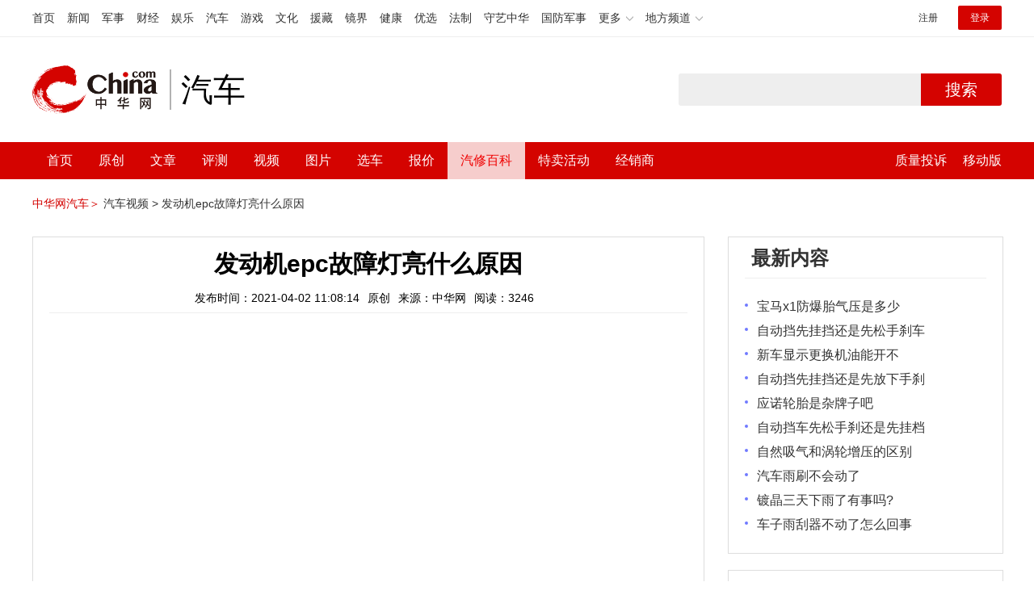

--- FILE ---
content_type: text/html; charset=utf-8
request_url: https://3g.china.com/auto/qx/10530.html
body_size: 5722
content:
<!DOCTYPE html>
<html>
    <!DOCTYPE html>
<html>
<head>
<meta charset="utf-8">
<meta http-equiv=X-UA-Compatible content="IE=edge,chrome=1">
<meta name="viewport" content="width=device-width,initial-scale=1,maximum-scale=1,minimum-scale=1,user-scalable=no">
<title>发动机epc故障灯亮什么原因_中华网汽车</title>
<meta name="keywords" content="">
<meta name="description" content="">
<meta name="applicable-device" content="mobile">
<link rel="canonical" href="https://auto.china.com/qx/10530.html">
<meta name="viewport" content="width=device-width, initial-scale=1, maximum-scale=1, user-scalable=no" />
<meta content="yes" name="apple-mobile-web-app-capable" />
<meta content="black" name="apple-mobile-web-app-status-bar-style" />
<meta name="apple-mobile-web-app-title" content="中华网汽车">
<meta property="og:image" content="http://auto-pic.china.com/202104/02/60668a9d62fe8.jpg">
<meta content="telephone=no" name="format-detection" />
<meta content="email=no" name="format-detection" />
<link rel="stylesheet" href="https://3g.china.com/auto/Public/wap/css/swiper.min.css">
<link rel="stylesheet" href="https://3g.china.com/auto/Public/wap/css/style.css?v=202960418">
<script src="https://res2.wx.qq.com/open/js/jweixin-1.4.0.js?2024"></script>
<link rel="stylesheet" href="https://3g.china.com/auto/Public/wap/css/login.css?2028">
<link rel="stylesheet" href="https://3g.china.com/auto/Public/wap/css/comment.css?20181018">
<link rel="stylesheet" href="https://3g.china.com/auto/Public/wap/layer_mobile/need/layer.css?2028">
<meta name="author" content="ck" />
<!--<meta http-equiv="Content-Security-Policy" content="upgrade-insecure-requests" />   -->
</head>
	<head>
		<meta charset="utf-8">
		<meta http-equiv=X-UA-Compatible content="IE=edge,chrome=1">
		<meta name="viewport" content="width=device-width,initial-scale=1,maximum-scale=1,minimum-scale=1,user-scalable=no">
		
		<meta property="og:image" content="https://auto-pic.china.com/202007/16/5f10452268d1a.jpg">
		<meta content="telephone=no" name="format-detection" />
		<meta content="email=no" name="format-detection" />
		<script src="https://3g.china.com/auto/Public/wap/js/wap_redirect.js?v=20210418"></script>
		<meta name="author" content="ck" />
	</head>
	<meta name="format-detection" content="telephone=yes" />
	<link rel="stylesheet" href="https://3g.china.com/auto/Public/home/css/qx_newlitter.css">
	<link rel="stylesheet" href="https://3g.china.com/auto/Public/wap/css/new-style.css?v=202140715">
    <style>
        .arti-relatedList .new-item-img{float:right;}
        .arti-relatedList .new-item-avg{padding: 5.667vw 0;}
        .new-item-avg div{width:100%;}
    </style>
	<body>
		<!--<header>-->
			<!--<section class="new-top-bar clearfix">-->
				<!--<div class="top-bar-back"><a href="javascript:history.back();"></a></div>-->
				<!--<div class="top-bar-home"><a href="https://3g.china.com/auto/"></a></div>-->
				<!--<div class="top-bar-title"><a href=""></a></div>-->
				<!--<div class="top-bar-menu" id="js-top-bar-menu"></div>-->
			<!--</section>-->
		<!--</header>-->
		<div class="header_bg">
			<div class="header">
				<a href="//3g.china.com/" class="header_logo"></a>
				<span class="header_txt"><a href="https://3g.china.com/auto/">汽车</a></span>
				<a class="header_home_btn" id="js-top-bar-menu" style="margin-left:2vw;float:right;width:5vw;background-image:url(//3g.china.com/static/img/icon_nav_btn_gray.png);"></a>
			</div>
		</div>
		<section class="indx-main-nav">
			<a href="https://3g.china.com/auto/" class="cur">首页</a>
			<a href="https://3g.china.com/auto/all">文章</a>
			<a href="https://3g.china.com/auto/car">选车</a>
			<a href="https://3g.china.com/auto/qx">汽修</a>
			<a href="https://3g.china.com/auto/mip">百科</a>
		</section>
		<section class="auto-artTitle">
			<h1 class="new-auto-title">发动机epc故障灯亮什么原因</h1>
			<div class="new-auto-related">
				<span>2021-04-02 11:08:14</span>
			</div>
		</section>
		<article class="auto-video-info mt30">			
			<div class="video-player auto-video-player">
				<video  controls="" preload="metadata" playsinline="playsinline" webkit-playsinline="webkit-playsinline"
				 id="searchVideo" src="https://vmts.china.com/api/video/onaliyun/query?id=3048889"
				 poster="http://auto-pic.china.com/202104/02/60668a9d62fe8.jpg" width="100%" height="100%">Sorry, your browser does
					not support embedded videos.</video>
			</div>
			<!--广告轮播-->
			<div class="qx-swiper">
				<div class="qx-swiper-container">
					<div class="swiper-wrapper">
						<div class="swiper-slide"><a href="https://3g.china.com/auto/guide/29943.html"><img src="http://auto-pic.china.com/2023/03/30/642503accf9cb.jpg" alt=""></a></div><div class="swiper-slide"><a href="https://3g.china.com/auto/guide/30351.html"><img src="http://auto-pic.china.com/2023/03/30/6425038851e0a.jpg" alt=""></a></div><div class="swiper-slide"><a href="https://3g.china.com/auto/guide/31048.html"><img src="http://auto-pic.china.com/2023/06/05/647d94aebbe33.jpg" alt=""></a></div>					</div>
					<!--<div class="qx-swiper-pagination"></div>-->
				</div>
			</div>

			<div class="auto-video-person">
				<div class="auto-video-person-top">
					<img src="http://auto-pic.china.com/5e05dd0844a8c.png">
					<em>钱显蛟</em>
					<span>汽车维修高级技工</span>
				</div>
				<div class="auto-video-ask"><a href="https://3g.china.com/auto/consultation/index?author_id=4&rq_id=10530&sr=qx" target="_self">我要咨询</a></div>
			</div>

			<h2>视频简介</h2>
			<div class="auto-video-txt auto_height" id="js-auto-video-txt">
				<p class="MsoNormal" style="text-indent:21.0000pt;">
	EPC全称为发动机电子节气门系统，俗称电子油门系统。该系统主要由发动机控制单元，发动机线束，节气门，油门踏板，刹车开关，手动挡变速箱的离合器开关组成。
</p>
<p class="MsoNormal" style="text-indent:21.0000pt;">
	如果<span>epc灯亮车辆抖动</span><span>常见故障灯点亮的原因有：节气门积碳过多，打开的角度出现问题。由于发动机失火缺缸，导致节气门工作不正常。节气门后方有漏气的情况发生，进气压力传感器检测数据不正常。这些情况都会点亮</span><span>EPC灯。</span>
</p>
<p class="MsoNormal" style="text-indent:21.0000pt;">
	如果出现上述问题，可以停车关闭点火开关，在从新启动发动机，故障灯如果熄灭了的话就属于偶发性故障，可以继续行驶，并尽快将车辆开到维修机构进行维修。如果重新启动发动机后，故障指示灯没有熄灭，证明故障依然存在，可以原地或低速行驶一下，如果加油门没有反应的话，建议尽量就不要行驶了。如果油门和发动机加速一切都正常的话，可以继续行驶并尽快将车行驶到维修机构进行检修。<b></b>
</p>			</div>
			<!--<div class="qx-continue-reading" id="js-auto-video-showmore">阅读全文 ↓</div>-->
            
            
               <div class="giftPopop_img">
                    <img  id="giftPopop_img" src="https://3g.china.com/auto/Public/wap/img/qx_shengqian.png">
              </div>
           
            
		</article>
				<section class="artiMod arti-relatedList mt80">
            
			<div class="new-modHd">
				<h4>相关阅读</h4>
			</div>
			<div class="defList" id="devlist">
				<div class="new-item">
					<div class="new-item-img">
						<a href="https://3g.china.com/auto/qx/10532.html" >
                            
                            <img   src="http://auto-pic.china.com/202104/02/60668b2a07a51.jpg" onerror="this.src='https://3g.china.com/auto/Public/wap/img/not-pic.jpg'">
                            
                            
						</a>
					</div>
					<div class="new-item-con">
						<h3 class="new-item-tit"><a href="https://3g.china.com/auto/qx/10532.html">发动机epc故障灯亮</a></h3>
						<div class="new-item-des">
	EPC全称为发动机电子节气门系统，俗称电子油门系统。该...</div>
					</div>
				</div><div class="new-item">
					<div class="new-item-img">
						<a href="https://3g.china.com/auto/qx/10531.html" >
                            
                            <img   src="http://auto-pic.china.com/202104/02/60668ae96598e.jpg" onerror="this.src='https://3g.china.com/auto/Public/wap/img/not-pic.jpg'">
                            
                            
						</a>
					</div>
					<div class="new-item-con">
						<h3 class="new-item-tit"><a href="https://3g.china.com/auto/qx/10531.html">发动机epc故障灯亮车抖动</a></h3>
						<div class="new-item-des">
	EPC全称为发动机电子节气门系统，俗称电子油门系统。该...</div>
					</div>
				</div><div class="new-item">
					<div class="new-item-img">
						<a href="https://3g.china.com/auto/qx/10530.html" >
                            
                            <img   src="http://auto-pic.china.com/202104/02/60668a9d62fe8.jpg" onerror="this.src='https://3g.china.com/auto/Public/wap/img/not-pic.jpg'">
                            
                            
						</a>
					</div>
					<div class="new-item-con">
						<h3 class="new-item-tit"><a href="https://3g.china.com/auto/qx/10530.html">发动机epc故障灯亮什么原因</a></h3>
						<div class="new-item-des">
	EPC全称为发动机电子节气门系统，俗称电子油门系统。该...</div>
					</div>
				</div><div class="new-item">
					<div class="new-item-img">
						<a href="https://3g.china.com/auto/qx/10038.html" >
                            
                            <img   src="http://auto-pic.china.com/202102/19/602f6e9997187.jpg" onerror="this.src='https://3g.china.com/auto/Public/wap/img/not-pic.jpg'">
                            
                            
						</a>
					</div>
					<div class="new-item-con">
						<h3 class="new-item-tit"><a href="https://3g.china.com/auto/qx/10038.html">发动机epc故障灯亮怎么解决</a></h3>
						<div class="new-item-des">EPC全称为发动机电子节气门系统，俗称电子油门系统。该系统主...</div>
					</div>
				</div><div class="new-item">
					<div class="new-item-img">
						<a href="https://3g.china.com/auto/qx/9368.html" >
                            
                            <img   src="http://auto-pic.china.com/202012/22/5fe16abe93563.jpg" onerror="this.src='https://3g.china.com/auto/Public/wap/img/not-pic.jpg'">
                            
                            
						</a>
					</div>
					<div class="new-item-con">
						<h3 class="new-item-tit"><a href="https://3g.china.com/auto/qx/9368.html">epc 灯亮都是什么原因</a></h3>
						<div class="new-item-des">
	EPC灯又叫电子节气门控制系统指示灯，在大众车上有两种...</div>
					</div>
				</div><div class="new-item">
					<div class="new-item-img">
						<a href="https://3g.china.com/auto/qx/8827.html" >
                            
                            <img   src="http://auto-pic.china.com/202011/09/5fa8ed29a92af.jpg" onerror="this.src='https://3g.china.com/auto/Public/wap/img/not-pic.jpg'">
                            
                            
						</a>
					</div>
					<div class="new-item-con">
						<h3 class="new-item-tit"><a href="https://3g.china.com/auto/qx/8827.html">发动机故障灯亮什么原因</a></h3>
						<div class="new-item-des">
	汽车仪表盘上发动机显示灯亮，分为两种情况：


...</div>
					</div>
				</div>			</div>
           
		</section>
		
		<section class="artiMod arti-latestList mt80">
           
			<div class="new-modHd">
				<h4>最新内容</h4>
			</div>			
			<ul>
				<li>
                        <a href="https://3g.china.com/auto/mip/1159371.html">
                            <span class="arti-latestTit">宝马x1防爆胎气压是多少</span>
                            <span class="arti-latestTime">10-30</span>
                        </a>
                    </li><li>
                        <a href="https://3g.china.com/auto/qx/14928.html">
                            <span class="arti-latestTit">自动挡先挂挡还是先松手刹车</span>
                            <span class="arti-latestTime">06-06</span>
                        </a>
                    </li><li>
                        <a href="https://3g.china.com/auto/mip/1159370.html">
                            <span class="arti-latestTit">新车显示更换机油能开不</span>
                            <span class="arti-latestTime">10-30</span>
                        </a>
                    </li><li>
                        <a href="https://3g.china.com/auto/qx/14927.html">
                            <span class="arti-latestTit">自动挡先挂挡还是先放下手刹</span>
                            <span class="arti-latestTime">06-06</span>
                        </a>
                    </li><li>
                        <a href="https://3g.china.com/auto/mip/1159369.html">
                            <span class="arti-latestTit">应诺轮胎是杂牌子吧</span>
                            <span class="arti-latestTime">10-30</span>
                        </a>
                    </li><li>
                        <a href="https://3g.china.com/auto/qx/14926.html">
                            <span class="arti-latestTit">自动挡车先松手刹还是先挂档</span>
                            <span class="arti-latestTime">06-06</span>
                        </a>
                    </li><li>
                        <a href="https://3g.china.com/auto/mip/1159368.html">
                            <span class="arti-latestTit">自然吸气和涡轮增压的区别</span>
                            <span class="arti-latestTime">10-30</span>
                        </a>
                    </li><li>
                        <a href="https://3g.china.com/auto/qx/14925.html">
                            <span class="arti-latestTit">汽车雨刷不会动了</span>
                            <span class="arti-latestTime">06-06</span>
                        </a>
                    </li><li>
                        <a href="https://3g.china.com/auto/mip/1159367.html">
                            <span class="arti-latestTit">镀晶三天下雨了有事吗?</span>
                            <span class="arti-latestTime">10-30</span>
                        </a>
                    </li><li>
                        <a href="https://3g.china.com/auto/qx/14924.html">
                            <span class="arti-latestTit">车子雨刮器不动了怎么回事</span>
                            <span class="arti-latestTime">06-06</span>
                        </a>
                    </li>			</ul>
		</section>
		
		<section class="artiMod arti-hotReadtList mt80">
			<div class="new-modHd">
				<h4>热门阅读</h4>
			</div>			
			<ul>
				<li>
					<a  href="https://3g.china.com/auto/mip/998060.html">
						<img src="http://auto-pic.china.com//mips/20230729/85691900.jpg" onerror="this.src='https://3g.china.com/auto/Public/wap/img/not-pic.jpg'">
						<h5>epc灯亮是什么故障</h5>
					</a>
				</li><li>
					<a  href="https://3g.china.com/auto/mip/976328.html">
						<img src="http://auto-pic.china.com//mips/20230729/40622900.jpg" onerror="this.src='https://3g.china.com/auto/Public/wap/img/not-pic.jpg'">
						<h5>epc灯亮是什么故障?</h5>
					</a>
				</li><li>
					<a  href="https://3g.china.com/auto/mip/804497.html">
						<img src="http://auto-pic.china.com//mips/20230729/74634600.jpg" onerror="this.src='https://3g.china.com/auto/Public/wap/img/not-pic.jpg'">
						<h5>发动机故障灯epc灯亮黄灯是什么原因？</h5>
					</a>
				</li><li>
					<a  href="https://3g.china.com/auto/mip/658266.html">
						<img src="http://auto-pic.china.com//mips/20230729/31566400.jpg" onerror="this.src='https://3g.china.com/auto/Public/wap/img/not-pic.jpg'">
						<h5>epc灯亮都是什么原因？</h5>
					</a>
				</li><li>
					<a  href="https://3g.china.com/auto/mip/614789.html">
						<img src="http://auto-pic.china.com//mips/20230729/14628700.jpg" onerror="this.src='https://3g.china.com/auto/Public/wap/img/not-pic.jpg'">
						<h5>发动机故障epc灯亮怎么办？</h5>
					</a>
				</li><li>
					<a  href="https://3g.china.com/auto/mip/599884.html">
						<img src="http://auto-pic.china.com//mips/20230729/25041300.jpg" onerror="this.src='https://3g.china.com/auto/Public/wap/img/not-pic.jpg'">
						<h5>epc发动机故障灯亮是怎么回事？</h5>
					</a>
				</li><li>
					<a  href="https://3g.china.com/auto/mip/197584.html">
						<img src="http://auto-pic.china.com/mips/20210938/56214500.jpg" onerror="this.src='https://3g.china.com/auto/Public/wap/img/not-pic.jpg'">
						<h5>epc是什么故障灯亮?</h5>
					</a>
				</li><li>
					<a  href="https://3g.china.com/auto/mip/197550.html">
						<img src="http://auto-pic.china.com/mips/20210938/33525800.jpg" onerror="this.src='https://3g.china.com/auto/Public/wap/img/not-pic.jpg'">
						<h5>途观epc灯亮发动机故障?</h5>
					</a>
				</li><li>
					<a  href="https://3g.china.com/auto/mip/194788.html">
						<img src="http://auto-pic.china.com/mips/20210938/95700700.jpg" onerror="this.src='https://3g.china.com/auto/Public/wap/img/not-pic.jpg'">
						<h5>发动机亮故障灯什么原因?</h5>
					</a>
				</li><li>
					<a  href="https://3g.china.com/auto/mip/189999.html">
						<img src="http://auto-pic.china.com/mips/20210938/43949800.jpg" onerror="this.src='https://3g.china.com/auto/Public/wap/img/not-pic.jpg'">
						<h5>epc故障灯亮是什么原因?</h5>
					</a>
				</li><li>
					<a  href="https://3g.china.com/auto/mip/189991.html">
						<img src="http://auto-pic.china.com/mips/20210938/51017300.jpg" onerror="this.src='https://3g.china.com/auto/Public/wap/img/not-pic.jpg'">
						<h5>epc故障灯亮后发动机灯也亮?</h5>
					</a>
				</li><li>
					<a  href="https://3g.china.com/auto/mip/189969.html">
						<img src="http://auto-pic.china.com/mips/20210938/72351000.jpg" onerror="this.src='https://3g.china.com/auto/Public/wap/img/not-pic.jpg'">
						<h5>epc故障和发动机灯亮是怎么回事?</h5>
					</a>
				</li><li>
					<a  href="https://3g.china.com/auto/mip/189968.html">
						<img src="http://auto-pic.china.com/mips/20210938/62449800.jpg" onerror="this.src='https://3g.china.com/auto/Public/wap/img/not-pic.jpg'">
						<h5>epc灯和发动机故障灯亮什么原因?</h5>
					</a>
				</li><li>
					<a  href="https://3g.china.com/auto/mip/136970.html">
						<img src="http://auto-pic.china.com/mips/20210938/80495900.jpg" onerror="this.src='https://3g.china.com/auto/Public/wap/img/not-pic.jpg'">
						<h5>发动机故障灯亮什么原因?</h5>
					</a>
				</li>			</ul>
		</section>
        
  <section class="mPopup_4">
    <div class="mask" id="mask"></div>
    <div class="giftPopop giftPopop_1">
        <div class="giftPopop_1_con">
            <div class="giftPopop_1_info">
            	<div class="giftPopop_1_title1_img"><img id="to_weixin" src="https://3g.china.com/auto/Public/wap/img/qx_weixin.png"/></div>
                <div class="giftPopop_1_title1_img"><img id="to_baidu" src="https://3g.china.com/auto/Public/wap/img/qx_baidu.png"/></div>
               
                <div class="giftBtn"></div>
            </div>
            <img class="cancelImg" src="https://3g.china.com/auto/Public/wap/img/qx_clone.png"/>
        </div>
    </div>
</section>  
        
		<div class="floating-shade" id="js-floating">
        <script src="https://3g.china.com/auto/Public/wap/js/jquery-1.11.0.min.js?2026"></script>
<!-- 文章页右上角菜单弹层Start -->
  <div class="floating-layer" id="js-top-menu">
      <div class="fl-header">
          <a href="//3g.china.com/" class="header_logo"></a>
          <span class="header_txt"><a href="https://3g.china.com/auto/">汽车</a></span>
          <i class="fl-close js-pop-close"></i>
      </div>
      <div class="fl-tm-body">

      	<dl class="clearfix">
      		<dt><a href="https://3g.china.com/auto">首页</a></dt>
      	</dl>
        <dl class="clearfix">
            <dt><a href="https://3g.china.com/auto/all">文章</a></dt>
          <dd>
          <a href="https://3g.china.com/auto/new">新车</a>
          <a href="https://3g.china.com/auto/testing">评测</a>
          <a href="https://3g.china.com/auto/guide">导购</a>
         <!-- <a href="/">视频</a>
          <a href="/">原创</a>
          <a href="/">厂商</a>-->
          <a href="https://3g.china.com/auto/trade">行业</a>
          <a href="https://3g.china.com/auto/sale">行情</a>
          <a href="https://3g.china.com/auto/tech">科技</a>
          <!--<a href="/">游记</a>
          <a href="/">图说</a>-->
          <a href="https://3g.china.com/auto/experience">用车</a>
          <a href="https://3g.china.com/auto/ev">新能源</a>
          </dd>
        </dl>
      	<dl class="two-colum clearfix">
            <dt><a href="https://3g.china.com/auto/car">选车</a></dt>
      		<dd>
          <a href="https://3g.china.com/auto/car">品牌选车</a>
          <a href="https://3g.china.com/auto/select/filter">条件选车</a>
          <a href="https://3g.china.com/auto/top/user">用户关注</a>
          <a href="https://3g.china.com/auto/top">销量排行</a>
          <a href="https://3g.china.com/auto/top/ev">新能源</a>
          </dd>
      	</dl>
        <dl class="clearfix">
      		<dt><a href="https://3g.china.com/auto/video">视频</a></dt> 
            <dd>
                <a style="width:20vw" href="https://3g.china.com/auto/column-0-0-4-1">陈老师探4S店</a>
                <a style="width:16.33333vw" href="https://3g.china.com/auto/qx/">汽车维修间</a>
                <a href="https://3g.china.com/auto/mip/">汽修百科</a>
                <a style="margin-right:2.66667vw" href="https://3g.china.com/auto/wb/">维保数据</a>
                <a style="width:16.33333vw" href="https://3g.china.com/auto/fault/">故障码解析</a>
            </dd>
      	</dl>
          <dl class="clearfix">
      		<dt><a href="https://auto.china.com/movecar/address">会员</a></dt>
              <dd>
                <a href="https://auto.china.com/movecar/address">会员福利</a>
            </dd>
      	</dl>
       <!--   
        <dl class="clearfix">
          <dt><a href="/">图片</a></dt>
        </dl>
        <dl class="clearfix">
          <dt><a href="/">视频</a></dt>
        </dl>
          -->
      </div>
  </div>
<!-- 文章页右上角菜单弹层End -->

        <div class="floating-bg"></div>
		<script src="https://3g.china.com/auto/Public/wap/js/jquery-1.11.0.min.js"></script>
		<script src="https://3g.china.com/auto/Public/wap/js/swiper.min.js"></script>
		<script src="https://3g.china.com/auto/Public/wap/js/main.js?v=20200721"></script>
		<script src="https://3g.china.com/auto/Public/wap/layer_mobile/layer.js"></script>
		<script src="https://3g.china.com/auto/Public/wap/js/aes.js"></script>
		<script src="https://3g.china.com/auto/Public/wap/js/md5.js"></script>
		<script src="https://3g.china.com/auto/Public/wap/js/pad-zeropadding.js"></script>
		<script src="https://3g.china.com/auto/Public/wap/js/crypjs.js?v=20191018"></script>
		<script src="https://3g.china.com/auto/Public/wap/js/mip_main.js?v=20200721"></script>
    <!-- wechatStart -->
<script src="//3g.china.com/js/wechatshare.v1.js"></script>
<script type="text/javascript">
       $('.cancelImg').on('click',function(){
            $('.mPopup_4').hide();
       })
     $('#giftPopop_img').on('click',function(){
         
            $('.mPopup_4').show();
         
       })
     $('#to_weixin').on('click',function(){
          
            var v = Math.floor(Math.random() * 9999999 + 1);
            var plat = 1;
            var type = 3;
         
            $.ajax({
                url: "https://3g.china.com/automip/xcx",
                type: "GET",
                data: {id, v,type,plat},
                success: function (result) {
                    var data = JSON.parse(result);
                    if(data.code ==1){
                        window.location.href =data.url;
                    }else{
                         //console.log(result)
                         alert('请关注微信车主查小程序，获取更多优惠');
                    }
                   
                }
            })

         
       })
     //百度小程序跳转
      document.getElementById('to_baidu').addEventListener('click', function () {
            window.swanInvoke({
                appKey: 'TxPifiN09Dh8E1kAiYYviDp7kGgmnTMO',
                path: 'pages/index/index',
                query: { },
               // failUrl: 'https://www.baidu.com'  //自定义失败跳转地址
            });
      });
    
    var img_url = '';
    if(!img_url){
        var base_url = "https://auto.china.com/";
        img_url =base_url +"Public/home/img/none_img.jpg";
    }
	mintPrompt.share({
	   title: '发动机epc故障灯亮什么原因_中华网汽车',
	   summary: '',
	   pic: img_url
	});
</script>
<!-- wechatEnd -->
<script>
	var _hmt = _hmt || [];
	(function() {
		var hm = document.createElement("script");
		hm.src = "https://hm.baidu.com/hm.js?789205f497636728e9d3f81e85ba77e9";
		var s = document.getElementsByTagName("script")[0];
		s.parentNode.insertBefore(hm, s);
	})();
</script>
	</body>
</html>

--- FILE ---
content_type: text/html; charset=utf-8
request_url: https://auto.china.com/qx/10530.html
body_size: 15202
content:
<!DOCTYPE html>
<html>
<head>
<meta charset="utf-8">
<!--神马-->
<meta name="shenma-site-verification" content="4a1f818bb25776dc7714c5dea7de4970_1596534012">
<meta http-equiv="X-UA-Compatible" content="IE=edge,chrome=1">
<title>发动机epc故障灯亮什么原因_中华网汽车</title>
<meta name="keywords" content="">
<meta name="description" content="如果epc灯亮车辆抖动常见故障灯点亮的原因有：节气门积碳过多，打开的角度出现问题。由于发动机失火缺缸，导致节气门工作不正常。节气门后方有漏气的情况发生，进气压力传感器检测数据不正常。这些情况都会点亮EPC灯。建议尽快将车行驶到维修机构进行检修。">
<meta name="shenma-site-verification" content="edfe58a2296329502e37fad18ffecd0c_1552905331">
<meta name="360-site-verification" content="1136d42ff1861e4942955b81ecd5e7ab" />
<meta name="sogou_site_verification" content="DIZUs89J0u"/>
<!--<base href="https://auto.china.com/" />
<meta http-equiv="Content-Security-Policy" content="upgrade-insecure-requests" />-->
<meta name="applicable-device" content="pc">
<meta name="mobile-agent" content="format=html5;url=https://3g.china.com/auto/qx/10530.html">
<link rel="alternate" media="only screen and(max-width: 640px)"  href="https://3g.china.com/auto/qx/10530.html">
<link href="/Public/home/css/style.css?v=202640424" rel="stylesheet">
<script src="/Public/home/js/pc_redirect.js?v=1"></script><meta name="author" content="ck" />
    <style>
        .article_nav{top:38px}
        .auto-header_top .auto_search-btn{border-top-right-radius: 10px;border-bottom-right-radius: 10px;}
        .auto-header_top input{background-color: #fff;border: 1px solid #cccccc;border-top-left-radius: 10px;border-bottom-left-radius: 10px;}
        .auto-header_top .auto-top-search{margin-left: -224px;}
    </style>
</head>

<body>
<!-- 页头 -->
<link href="//www.china.com/zh_cn/plugin/all/topheader/top_header_style_2021.css" rel="stylesheet">
<div class="top_header_bg">
	<div class="top_header">
		<ul class="top_header_channel">
			<li><a href="//www.china.com/" target="_blank">首页</a></li>
			<li><a href="//news.china.com/" target="_blank">新闻</a></li>
			<li><a href="//military.china.com" target="_blank">军事</a></li>
			<li><a href="//finance.china.com/" target="_blank">财经</a></li>
			<li><a href="//ent.china.com/" target="_blank">娱乐</a></li>
			<li><a href="//auto.china.com/" target="_blank">汽车</a></li>
			<li><a href="//game.china.com/" target="_blank">游戏</a></li>
			<li><a href="//culture.china.com/" target="_blank">文化</a></li>
			<li><a href="//yuanzang.china.com" target="_blank">援藏</a></li>
			<li><a href="//jingjie.china.com/" target="_blank">镜界</a></li>
			<li><a href="//health.china.com/" target="_blank">健康</a></li>
			<li><a href="//youxuan.china.com/" target="_blank">优选</a></li>
			<li><a href="//law.china.com/" target="_blank">法制</a></li>
			<li><a href="//shouyi.china.com/" target="_blank">守艺中华</a></li>
			<li><a href="//guofang.china.com/" target="_blank">国防军事</a></li>
			<li class="top_header_sub">更多<div class="sub"><a href="//fo.china.com/" target="_blank">佛学</a><a href="//jiu.china.com/" target="_blank">酒业</a><a href="//history.china.com" target="_blank">文史</a><a href="//gushici.china.com/" target="_blank">古诗词</a><a href="//art.china.com/renwu/" target="_blank">人物</a><a href="//jiemeng.china.com/" target="_blank">解梦</a><a href="//life.china.com/" target="_blank">生活</a></div></li>
			<li class="top_header_sub">地方频道<div class="sub"><a href="//hubei.china.com/" target="_blank">湖北</a><a href="//sd.china.com/" target="_blank">山东</a><a href="//sx.china.com/" target="_blank">山西</a><a href="//shaanxi.china.com/" target="_blank">陕西</a><a href="//yunnan.china.com/" target="_blank">云南</a></div></li>
		</ul>
		<script>(function(){var hover=function(elem,overCallback,outCallback){var isHover=false;var preOvTime=new Date().getTime();function over(e){var curOvTime=new Date().getTime();isHover=true;if(curOvTime-preOvTime>10){overCallback(e,elem)}preOvTime=curOvTime};function out(e){var curOvTime=new Date().getTime();preOvTime=curOvTime;isHover=false;setTimeout(function(){if(!isHover){outCallback(e,elem)}},10)};elem.addEventListener('mouseover',over,false);elem.addEventListener('mouseout',out,false)};var _elem=document.querySelectorAll('.top_header_sub');for(var i=0,j=_elem.length;i<j;i++){hover(_elem[i],function(e,elem){elem.className='top_header_sub over'},function(e,elem){elem.className='top_header_sub'})}})();</script>
		<ul class="top_header_nav">
			<li><span id="headNavLogin" class="headNavLogin"><a id="headNav_reg" href="//passport.china.com/reg/mobile" target="_blank" class="reg">注册</a><a id="headNav_login" href="//passport.china.com/" target="_blank" class="login">登录</a></span></li>
		</ul>
		<script src="//dvsend.china.com/china_login/js/china_api_login.js"></script>
		<script>china_api_login({id:'headNavLogin',initHTML:'<a id="headNav_reg" href="//passport.china.com/reg/mobile" target="_blank" class="reg">注册</a><a id="headNav_login" href="//passport.china.com/" target="_blank" class="login">登录</a>',logonHTML:'<em class="headNavLogout"><span title="[F7:nickname /]"><a href="//passport.china.com/">[F7:nickname /]</a></span>[F7:out /]</em>'});</script>
	</div>
</div>
<!--<div class="auto-header_top">-->
	<!--<div class="auto-logo"><a href="/">汽车</a></div>-->
	<!--<div class="auto-top-search">-->
		<!--<form action="/search/index" method="get" id="sform" target="_blank" >-->
			<!--<input type="text" class="search-text" id="q" name="q" value="" autocomplete="off">-->
			<!--<a class="auto_search-btn" href="javascript:void(0);" onclick="document.getElementById('sform').submit();return false;">搜索</a>-->
		<!--</form>-->
	<!--</div>-->
	<!--&lt;!&ndash;<div class="auto_login">-->
    	<!--<iframe-->
    <!--width="300px;"-->
    <!--height="50px;"-->
    <!--src="/login_ifram.php?1766592541"></iframe>-->
    <!--</div>&ndash;&gt;-->

<!--</div>-->
<div class="top_header_info">
	<div class="top_header_logo"><a href="//www.china.com" target="_blank">中华网 china.com</a></div>
	<div class="top_header_logo_channel">汽车</div>
	<div class="top_header_right">
		<div class="auto-top-search">
			<form action="/search/index" method="get" id="sform" target="_blank" >
				<input type="text" class="search-text" id="q" name="q" value="" autocomplete="off">
				<a class="auto_search-btn" href="javascript:void(0);" onclick="document.getElementById('sform').submit();return false;">搜索</a>
			</form>
		</div>
	</div>
</div>
<div class="auto-header auto-header_new">
	<div class="container">
		<div class="auto-nav" style="width: 970px">
			<ul class="clearfix">
		    <li  style="padding-left: 18px;"><a href="/" target="_blank">首页</a></li>
            <li ><a href="/original"  target="_blank">原创</a></li>
                             <li class="article_navBox ">
               <a href="javascript:void(0)">文章</a><i class="iconfont at-arrowdown"></i>
		    	<div class="article_nav">
		    		<a href="/all">全部文章</a>
		    		<a href="/ev">新能源汽车</a>
		    		<a href="/new">新车资讯</a>
		    		<a href="/guide">新车导购</a>
		    		<a href="/trade">行业追踪</a>
		    		<a href="/tech">汽车科技</a>
		    		<a href="/sale">热门行情</a>
					<a href="/merchant">经销商文章</a>
		    	</div>
		    </li>
            <li><a href="/testing" target="_blank">评测</a></li>

		    <li class="article_navBox "><a href="javascript:void(0)">视频</a><i class="iconfont at-arrowdown"></i>
		    	<div class="article_nav">
                    <a href="/video">全部视频</a>
                    <a href="/live">中华网直播</a>
					<a href="/column-0-0-4-1.html">陈老师探4S店</a>
		    		<a href="/column-0-0-3-1.html">华语车谈录</a>
		    		<a href="/column-0-0-2-1.html">别闹测车呢</a>
		    		<a href="/column-0-0-1-1.html">中华网拜访</a>
                    <a href="/qx/">汽车维修间</a>
		    	</div>
		    </li>
		    <li ><a href="/pic" target="_blank">图片</a></li>
		    <li ><a href="/car" target="_blank">选车</a></li>
		    <!--<li ><a href="/contrast" target="_blank">车型对比</a></li>-->
		    <li ><a href="/prices" target="_blank">报价</a></li>

            <li class="article_navBox   active"><a href="javascript:void(0)">汽修百科</a><i class="iconfont at-arrowdown"></i>
		    	<div class="article_nav">

                                <a href="/qx/">汽修百科</a>
								<a href="/mip/">汽车维修间</a>
								<a href="/wb/">维保数据</a>
								<a href="/fault/">故障码解析</a>

		    	</div>
		    </li>

            <li><a href="https://4s.china.com/pc" target="_blank">特卖活动</a></li>
		    <li ><a href="/distributor" target="_blank">经销商</a></li>
		     <li class="auto_mBox article_navBox">
                 <div style="padding-right:20px;"><a href="/quality" target="_blank">质量投诉</a></div>
				 <div class="auto_m">
					 <a href="javascript:void(0)">移动版</a><i class="iconfont at-arrowdown"></i>
					 <div class="article_nav">
					    <a href="http://3g.china.com/auto">触屏版</a>
					    <a href="/mobile">中华网汽车APP</a>
					 </div>
				</div>
			</li>
			</ul>
		</div>
	</div>
</div>
 <script src="/Public/home/js/jquery-1.11.0.min.js"></script>
<script>

    $('.active').css('background-color','rgba(255,255,255,0.8)')
    $('.active').find('a').css('color','#ef0000')
    $('.article_nav').find('a').css('color','#666')
    $('.article_nav').find('a').mouseover(function(){
         $('.article_nav').find('a').css('color','#666');
         $('.article_nav').find('a').css('background','#fff')

    	$(this).css('color','#fff');
        $(this).css('background','#2E0909')

    })
</script>

<link rel="stylesheet" href="/Public/home/css/n_mip_style.css?202608207">

		<div class="container" style="padding:20px 0 30px;">
			<a href="/" style="color:#d40300;">中华网汽车＞</a>
			<a href="/qx">汽车视频 ></a>
			<a href="">发动机epc故障灯亮什么原因</a>
		</div>
		<div class="container">
			<div class="all-left">

				<div class="wenda-content-box">
					<div class="wenda-content-top">
						<h1 class="wenda-info-title">发动机epc故障灯亮什么原因</h1>
						<div class="wenda-info-source">
							<span class="wenda-time">发布时间：2021-04-02 11:08:14</span>
							<span class="wenda-yuanchuang">原创</span>
							<span class="wenda-source">来源：中华网</span>
							<span class="wenda-read">阅读：3246</span>
						</div>
					</div>
					<div class="wenda-video-cont mt20">
						<video controls="" preload="metadata" playsinline="playsinline" webkit-playsinline="webkit-playsinline"
						 id="searchVideo"src="https://vmts.china.com/api/video/onaliyun/query?id=3048889" poster="http://auto-pic.china.com/202104/02/60668a9d62fe8.jpg" width="100%" height="100%">Sorry, your browser
							does not support embedded videos.</video>
					</div>
					<div class="articleBox">
						<div class="txt-title">
							<h4>视频简介</h4>
						</div>
						<div class="wenda-artisan clearfix">
							<div class="wenda-artisan-img"><img src="http://auto-pic.china.com/5e05dd0844a8c.png"></div>
							<div class="wenda-master-box">
								<div class="wenda-master"><span class="wenda-name"> 钱显蛟</span> | <span class="wenda-skilltitle">汽车维修高级技工</span></div>
								<div class="wenda-master-address">国家认证的汽车维修高级技工，曾任上海大众4s店技术总监，15年大众技术维修和培训经验，擅长：大众全系疑难故障诊断维修，远程维修技术指导</div>
							</div>
							<a class="zixun-btn" id="zixunBtn" rel="nofollow">咨询技师</a>
						</div>
						<div class="artcleCon">
							<p class="MsoNormal" style="text-indent:21.0000pt;">
	EPC全称为发动机电子节气门系统，俗称电子油门系统。该系统主要由发动机控制单元，发动机线束，节气门，油门踏板，刹车开关，手动挡变速箱的离合器开关组成。
</p>
<p class="MsoNormal" style="text-indent:21.0000pt;">
	如果<span>epc灯亮车辆抖动</span><span>常见故障灯点亮的原因有：节气门积碳过多，打开的角度出现问题。由于发动机失火缺缸，导致节气门工作不正常。节气门后方有漏气的情况发生，进气压力传感器检测数据不正常。这些情况都会点亮</span><span>EPC灯。</span>
</p>
<p class="MsoNormal" style="text-indent:21.0000pt;">
	如果出现上述问题，可以停车关闭点火开关，在从新启动发动机，故障灯如果熄灭了的话就属于偶发性故障，可以继续行驶，并尽快将车辆开到维修机构进行维修。如果重新启动发动机后，故障指示灯没有熄灭，证明故障依然存在，可以原地或低速行驶一下，如果加油门没有反应的话，建议尽量就不要行驶了。如果油门和发动机加速一切都正常的话，可以继续行驶并尽快将车行驶到维修机构进行检修。<b></b>
</p>						</div>
						<!--广告轮播-->
						<div class="auto-banner container" id="js-auto-banner">
							<div id="banner-slide" class="banner-slide">
								<div class="banner-slide_con">
									<ul>
										<li>
													<a href="/guide/29943.html" target="_blank"><img src="http://auto-pic.china.com/2023/03/30/642503accf9cb.jpg" style="width: 100%;"></a>
												</li><li>
													<a href="/guide/30351.html" target="_blank"><img src="http://auto-pic.china.com/2023/03/30/6425038851e0a.jpg" style="width: 100%;"></a>
												</li><li>
													<a href="/guide/31048.html" target="_blank"><img src="http://auto-pic.china.com/2023/06/05/647d94aebbe33.jpg" style="width: 100%;"></a>
												</li>									</ul>
								</div>
								<!--								<a class="focus-slide_nav iconfont at-slideleft prev" href="javascript:void(0)"></a>-->
								<!--        						<a class="focus-slide_nav iconfont at-slideright next" href="javascript:void(0)"></a>-->
								<!--        						<div class="banner-slide_indicators">-->
								<!--									<i></i>-->
								<!--									<i></i>-->
								<!--                            	</div>-->
							</div>
						</div>
						<div class="arti-detail-bottom">
							<div class="arti-tip">本文内容为中华网·汽车（ <a href="https://auto.china.com/">auto.china.com</a> ）编辑或翻译，转载请务必注明来源。</div>
							<div class="arti-btmshare">
								<div class="widget-share bdsharebuttonbox bdshare-button-style0-16" data-bd-bind="1594783737629">
									<strong>分享：</strong>
									<span class="shareWx"><a href="javascript:;" data-cmd="weixin"><i class="iconfont at-weixin"></i>微信</a></span>
									<span class="shareWb"><a href="javascript:;" data-cmd="tsina"><i class="iconfont at-weibo"></i>微博</a></span>
								</div>
							</div>
						</div>
					</div>
				</div>
				<div class="wenda-popupBox" id="wendaPopupBox">
                    <div class="test"></div>
					<div class="wenda-popupCon">
                        <img class="wenda-popupCon-top" src="/Public/home/img/popup1.png" />
                        <!--<div class="wenda-popupCon-code">
                            <div class="wenda-popupCon-code-wz">
                                <p>关注公众号</p>
                                <p>汽车知识早知道</p>
                            </div> 
                            <img src="/Public/home/img/hwcl_footer.jpg" />
                        </div>-->
                        <div style="margin-bottom:50px"></div>
						<div class="autoBrand">
							<label>您的姓名</label>
							<input class="autoBrandVal" placeholder="如:张三" maxlength="10" value="" name="name" />
							<span>*</span>
						</div>
						<div class="contact">
							<label>联系方式</label>
							<input class="contactVal" placeholder="请输入您的联系方式" name="tel" value="" maxlength="11" onkeyup="this.value=this.value.replace(/\D/g,'')" />
							<span>*</span>
						</div>	
                         <div class="contact-wt">
                            <div class="contact-wt-title"><label>问题描述</label></div>
                            <div class="contact-wt-content"><textarea name="content" id="content" maxlength="245"  placeholder="问题描述"></textarea></div>
						</div>		
						<div class="popupBtn">
							<div class="popupSub wenda-btn" id="popupSub">确定</div>
							<div class="popupCancel wenda-btn" id="popupCancel">取消</div>
						</div>
					</div>
                    
				  
				</div>
				<div class="wenda-relatedList mt20">
					<div class="txt-title">
						<h4>相关阅读</h4>
					</div>

					<div class="mod-bd relatedList"  id="more">
						
						<!--相关阅读内容-->
						 <div class="item">
                                                        <div class="item-img">
                                                            <a href="/qx/10532.html" title="发动机epc故障灯亮" target="_blank">
                                                                <img src="http://auto-pic.china.com/202104/02/60668b2a07a51.jpg" alt="发动机epc故障灯亮"   onerror="this.src='/Public/home/img/not-pic.jpg'">
                                                            </a>
                                                        </div>
                                                        <div class="item-con">
                                                            <h3 class="item-tit"><a href="/qx/10532.html" title="发动机epc故障灯亮" target="_blank">发动机epc故障灯亮</a></h3>
                                                            <div class="item-des">
	EPC全称为发动机电子节气门系统，俗称电子油门系统。该系统主要由发动机控制单元，发动机线束，节气门，油门踏板，刹车开关，手动挡变速箱的离合器开关组成。


	如果epc灯亮车辆抖动常见故障灯点亮的原因有：节气门积碳过多，打开的角度出现问题。由于发动机失火缺缸，导致节气门工作不正常。节气门后方有漏气的情况发生，进气压力传感器检测数据不正常。这些情况都会点亮EPC灯。


	如果出现上述问题，可以停车关闭点火开关，在从新启动发动机，故障灯如果熄灭了的话就属于偶发性故障，可以继续行驶，并尽快将车辆开到维修机构进行维修。如果重新启动发动机后，故障指示灯没有熄灭，证明故障依然存在，可以原地或低速行驶一下，如果加油门没有反应的话，建议尽量就不要行驶了。如果油门和发动机加速一切都正常的话，可以继续行驶并尽快将车行驶到维修机构进行检修。
</div>
                                                            <div class="item-foot">
                                                                <span class="time">发布时间：2021-04-02 11:10:35</span>
                                                                <span class="read">阅读：1811</span>
                                                            </div>
                                                        </div>
                                                    </div><div class="item">
                                                        <div class="item-img">
                                                            <a href="/qx/10531.html" title="发动机epc故障灯亮车抖动" target="_blank">
                                                                <img src="http://auto-pic.china.com/202104/02/60668ae96598e.jpg" alt="发动机epc故障灯亮车抖动"   onerror="this.src='/Public/home/img/not-pic.jpg'">
                                                            </a>
                                                        </div>
                                                        <div class="item-con">
                                                            <h3 class="item-tit"><a href="/qx/10531.html" title="发动机epc故障灯亮车抖动" target="_blank">发动机epc故障灯亮车抖动</a></h3>
                                                            <div class="item-des">
	EPC全称为发动机电子节气门系统，俗称电子油门系统。该系统主要由发动机控制单元，发动机线束，节气门，油门踏板，刹车开关，手动挡变速箱的离合器开关组成。


	如果epc灯亮车辆抖动常见故障灯点亮的原因有：节气门积碳过多，打开的角度出现问题。由于发动机失火缺缸，导致节气门工作不正常。节气门后方有漏气的情况发生，进气压力传感器检测数据不正常。这些情况都会点亮EPC灯。


	如果出现上述问题，可以停车关闭点火开关，在从新启动发动机，故障灯如果熄灭了的话就属于偶发性故障，可以继续行驶，并尽快将车辆开到维修机构进行维修。如果重新启动发动机后，故障指示灯没有熄灭，证明故障依然存在，可以原地或低速行驶一下，如果加油门没有反应的话，建议尽量就不要行驶了。如果油门和发动机加速一切都正常的话，可以继续行驶并尽快将车行驶到维修机构进行检修。
</div>
                                                            <div class="item-foot">
                                                                <span class="time">发布时间：2021-04-02 11:09:30</span>
                                                                <span class="read">阅读：2011</span>
                                                            </div>
                                                        </div>
                                                    </div><div class="item">
                                                        <div class="item-img">
                                                            <a href="/qx/10530.html" title="发动机epc故障灯亮什么原因" target="_blank">
                                                                <img src="http://auto-pic.china.com/202104/02/60668a9d62fe8.jpg" alt="发动机epc故障灯亮什么原因"   onerror="this.src='/Public/home/img/not-pic.jpg'">
                                                            </a>
                                                        </div>
                                                        <div class="item-con">
                                                            <h3 class="item-tit"><a href="/qx/10530.html" title="发动机epc故障灯亮什么原因" target="_blank">发动机epc故障灯亮什么原因</a></h3>
                                                            <div class="item-des">
	EPC全称为发动机电子节气门系统，俗称电子油门系统。该系统主要由发动机控制单元，发动机线束，节气门，油门踏板，刹车开关，手动挡变速箱的离合器开关组成。


	如果epc灯亮车辆抖动常见故障灯点亮的原因有：节气门积碳过多，打开的角度出现问题。由于发动机失火缺缸，导致节气门工作不正常。节气门后方有漏气的情况发生，进气压力传感器检测数据不正常。这些情况都会点亮EPC灯。


	如果出现上述问题，可以停车关闭点火开关，在从新启动发动机，故障灯如果熄灭了的话就属于偶发性故障，可以继续行驶，并尽快将车辆开到维修机构进行维修。如果重新启动发动机后，故障指示灯没有熄灭，证明故障依然存在，可以原地或低速行驶一下，如果加油门没有反应的话，建议尽量就不要行驶了。如果油门和发动机加速一切都正常的话，可以继续行驶并尽快将车行驶到维修机构进行检修。
</div>
                                                            <div class="item-foot">
                                                                <span class="time">发布时间：2021-04-02 11:08:14</span>
                                                                <span class="read">阅读：3246</span>
                                                            </div>
                                                        </div>
                                                    </div><div class="item">
                                                        <div class="item-img">
                                                            <a href="/qx/10038.html" title="发动机epc故障灯亮怎么解决" target="_blank">
                                                                <img src="http://auto-pic.china.com/202102/19/602f6e9997187.jpg" alt="发动机epc故障灯亮怎么解决"   onerror="this.src='/Public/home/img/not-pic.jpg'">
                                                            </a>
                                                        </div>
                                                        <div class="item-con">
                                                            <h3 class="item-tit"><a href="/qx/10038.html" title="发动机epc故障灯亮怎么解决" target="_blank">发动机epc故障灯亮怎么解决</a></h3>
                                                            <div class="item-des">EPC全称为发动机电子节气门系统，俗称电子油门系统。该系统主要由发动机控制单元，发动机线束，节气门，油门踏板，刹车开关，手动挡变速箱的离合器开关组成。如果epc灯亮车辆抖动常见故障灯点亮的原因有：节气门积碳过多，打开的角度出现问题。由于发动机失火缺缸，导致节气门工作不正常。节气门后方有漏气的情况发生，进气压力传感器检测数据不正常。这些情况都会点亮EPC灯。如果出现上述问题，可以停车关闭点火开关，在从新启动发动机，故障灯如果熄灭了的话就属于偶发性故障，可以继续行驶，并尽快将车辆开到维修机构进行维修。如果重新启动发动机后，故障指示灯没有熄灭，证明故障依然存在，可以原地或低速行驶一下，如果加油门没有反应的话，建议尽量就不要行驶了。如果油门和发动机加速一切都正常的话，可以继续行驶并尽快将车行驶到维修机构进行检修。</div>
                                                            <div class="item-foot">
                                                                <span class="time">发布时间：2021-02-19 15:54:03</span>
                                                                <span class="read">阅读：2609</span>
                                                            </div>
                                                        </div>
                                                    </div><div class="item">
                                                        <div class="item-img">
                                                            <a href="/qx/9368.html" title="epc 灯亮都是什么原因" target="_blank">
                                                                <img src="http://auto-pic.china.com/202012/22/5fe16abe93563.jpg" alt="epc 灯亮都是什么原因"   onerror="this.src='/Public/home/img/not-pic.jpg'">
                                                            </a>
                                                        </div>
                                                        <div class="item-con">
                                                            <h3 class="item-tit"><a href="/qx/9368.html" title="epc 灯亮都是什么原因" target="_blank">epc 灯亮都是什么原因</a></h3>
                                                            <div class="item-des">
	EPC灯又叫电子节气门控制系统指示灯，在大众车上有两种情况下这个灯会点亮：


	1、在发动机节气门控制系统出现故障或者发动机系统出现故障的时候这个指示灯才会点亮。常见故障灯点亮的原因有：节气门积碳过多，打开的角度出现问题。由于发动机失火缺缸，导致节气门工作不正常。节气门后方有漏气的情况发生，进气压力传感器检测数据不正常。这些情况都会点亮EPC灯。出现上述问题如果是偶发故障的话，停车关闭点火开关，在从新启动发动机，故障灯就会自动熄灭，如果是静态故障的话，故障灯不会熄灭。这时候就不是自己可以解决的了，需要用诊断电脑检查发动机故障码，根据故障码来更换出现问题的部件。


	2、在早期的大众车上如果EPC灯点亮，还有可能是因为车辆的刹车灯开关损坏，或者是车辆后尾灯的刹车灯泡损坏造成的。这个时候可以在驾驶室内踩下刹车踏板，再找个人在后面观察刹车灯亮不亮，如果有只有高位刹车灯亮或者两侧的刹车灯都不亮那么首先就要检查一下是不是刹车灯泡损害造成的，如果是更换完灯泡后EPC灯就自动会熄灭了。如果灯泡没事，后面的刹车灯也都不亮，有可能是刹车灯开关坏了。这就需要去修理厂进行跟换维修了。
</div>
                                                            <div class="item-foot">
                                                                <span class="time">发布时间：2020-12-22 11:40:47</span>
                                                                <span class="read">阅读：9818</span>
                                                            </div>
                                                        </div>
                                                    </div><div class="item">
                                                        <div class="item-img">
                                                            <a href="/qx/8827.html" title="发动机故障灯亮什么原因" target="_blank">
                                                                <img src="http://auto-pic.china.com/202011/09/5fa8ed29a92af.jpg" alt="发动机故障灯亮什么原因"   onerror="this.src='/Public/home/img/not-pic.jpg'">
                                                            </a>
                                                        </div>
                                                        <div class="item-con">
                                                            <h3 class="item-tit"><a href="/qx/8827.html" title="发动机故障灯亮什么原因" target="_blank">发动机故障灯亮什么原因</a></h3>
                                                            <div class="item-des">
	汽车仪表盘上发动机显示灯亮，分为两种情况：


	第一种情况，发动机故障灯亮几秒后，着车后熄灭是正常的，这是汽车电脑自检，正常现象，不用维修。


	第二种情况，着车后发动机故障灯不熄灭，或者行驶途中故障灯突然亮起或者闪烁，这种原因有以下这几种情况：


	第一.汽油油品不达标。车子加完油不久，汽车仪表盘就亮起了发动机故障灯，很可能是因为汽油不合格导致燃烧不充分，而使发动机故障灯点亮


	二.火花塞积碳或者火花塞使用时间过长，会导致发动机工作不良，出现启动困难，怠速不稳，怠速不良，急加油，回火尾气超标等等，也会导致发动机故障灯点亮。


	第三.还有氧传感器故障，爆震传感器或其它发动机电控系统出现故障，也会导致发动机故障灯点亮。
</div>
                                                            <div class="item-foot">
                                                                <span class="time">发布时间：2020-11-09 15:18:03</span>
                                                                <span class="read">阅读：9318</span>
                                                            </div>
                                                        </div>
                                                    </div>					</div>
					<!--<div onclick="ajax_discovery_news();" class="loadmore video-loadmore" data_column_id="0" data_page="1">
								<a href="javascript:;"><strong>点击加载更多</strong><span>LOAD MORE</span></a>
					</div>-->
				</div>
			</div>
			<div class="all-right">
				<div class="latestList">
					<div class="right-txt-title">
						<h4>最新内容</h4>
					</div>
					<ul>
						  <li><a href="/mip/1159371.html" target="_blank">宝马x1防爆胎气压是多少 </a></li><li><a href="/qx/14928.html" target="_blank">自动挡先挂挡还是先松手刹车 </a></li><li><a href="/mip/1159370.html" target="_blank">新车显示更换机油能开不 </a></li><li><a href="/qx/14927.html" target="_blank">自动挡先挂挡还是先放下手刹 </a></li><li><a href="/mip/1159369.html" target="_blank">应诺轮胎是杂牌子吧 </a></li><li><a href="/qx/14926.html" target="_blank">自动挡车先松手刹还是先挂档 </a></li><li><a href="/mip/1159368.html" target="_blank">自然吸气和涡轮增压的区别 </a></li><li><a href="/qx/14925.html" target="_blank">汽车雨刷不会动了 </a></li><li><a href="/mip/1159367.html" target="_blank">镀晶三天下雨了有事吗? </a></li><li><a href="/qx/14924.html" target="_blank">车子雨刮器不动了怎么回事 </a></li>					</ul>
				</div>
				
				<div class="recommendList">
					<div class="right-txt-title">
						<h4>推荐阅读</h4>
					</div>
					<ul class="clearfix">
						  <li>
							<a href="/qx/1219.html" target="_blank">
								<img src=""  onerror="this.src='/Public/home/img/not-pic.jpg'">
								<p>车仪表盘上的黄雪花</p>
							</a>
						</li><li>
							<a href="/qx/5564.html" target="_blank">
								<img src=""  onerror="this.src='/Public/home/img/not-pic.jpg'">
								<p>哈弗f5保养灯怎么归零手动</p>
							</a>
						</li><li>
							<a href="/qx/7455.html" target="_blank">
								<img src=""  onerror="this.src='/Public/home/img/not-pic.jpg'">
								<p>奥迪a4加92汽油有什么区别</p>
							</a>
						</li><li>
							<a href="/qx/3200.html" target="_blank">
								<img src=""  onerror="this.src='/Public/home/img/not-pic.jpg'">
								<p>汽车怠速多久可以给电瓶充满电</p>
							</a>
						</li><li>
							<a href="/qx/998.html" target="_blank">
								<img src=""  onerror="this.src='/Public/home/img/not-pic.jpg'">
								<p>行车记录仪突然不开机</p>
							</a>
						</li><li>
							<a href="/qx/11703.html" target="_blank">
								<img src=""  onerror="this.src='/Public/home/img/not-pic.jpg'">
								<p>汽车上的res是什么功能</p>
							</a>
						</li>					</ul>
                    
				</div>
				 <div class="hotReadList">
                        <div class="right-txt-title">
                            <h4>热点阅读</h4>
                        </div>
                        <ul>
                              <li>
                                    <h3><a  href="/mip/998060.html"target="_blank">epc灯亮是什么故障</a></h3>
                                    <div class="hotReadSum">
                                        <a href="/mip/998060.html" target="_blank">
                                            汽车仪表显示EPC，表示车辆机械与电子系统出现故障，最常见的有两种情况：第一种情况：节气门脏了。这种情况下应清洗节气门。第二种情况：刹车灯不亮，需要检查刹车开关以及线路。EPC是英文ElectronicPowerControl的缩写，意思是发动机功率电子调节（电子节气门），所以也有很多人直接叫它电子节气门。一般常见于大众系列的车型中。EPC指示灯亮了，百分之九十五的情况，都是因为电子节气门脏了。现实当中，如果EPC指示灯亮了，要及时去4S店或是专业的汽修店，让技师用电脑读取故障码，只有确定问题出在哪了，才能对症修复。引起EPC指示灯亮的其他原因：1、燃油选用不达标，EPC故障灯也会点亮。2、如果因操作不当造成发动机熄火，此指示灯也会亮起，再次点火后该灯熄灭，则代表着一切正常。3、进气系统故障，如卡滞、积碳、泄露、堵塞不畅。4、缸压异常，工况不良。5、行车电脑故障。6、偶发性故障，误报。7、ECU故障。解决方法：1、进气系统故障排除，燃油选用不达标，清洗节气门体等。2、清除相关部位积碳、清洗等。3、重新刷写ECU相关数据。4、不排除其它故障引发的可能，具体以实车检测结果为准，再进行检修。处理方法：车辆熄火后重新启动，看EPC灯还亮不亮，如果不亮了，说明没什么问题，因为有时候EPC灯也会因为外界其它干扰而亮。如果EPC灯在一段时间内频繁亮起，就应该注意了，这时候可以自己先检查一下刹车灯是否还亮，如果刹车灯能亮，就意味着必须去4S店借助专门的仪器进行检测了。如果刹车灯不亮，可以尝试先检查一下刹车开关、灯泡以及线路，如果检查后刹车灯能亮了，EPC灯还是继续亮，则要去4S店进行检查。                                        </a>
                                    </div>
                                </li><li>
                                    <h3><a  href="/mip/976328.html"target="_blank">epc灯亮是什么故障?</a></h3>
                                    <div class="hotReadSum">
                                        <a href="/mip/976328.html" target="_blank">
                                            EPC这个故障灯是车辆电子节气门故障警示灯出现，这个灯点亮大概有以下这几方面的原因：第一方面:就是比较直观的车辆节气门的问题，这个故障大多数都是节气门太脏导致，这个故障表现建议去修理厂清洗一下节气门和进气道的积碳，然后用专用电脑重新做一下节气门的编程匹配。第二方面:就是车辆发动机动力性不足导致的联动故障，这种故障的原因是多方面的，首先考虑车辆点火系统，如果火花塞间隙过大，点火能量不足，就会造成车辆发动机动力降低，从而造成仪表盘epc故障灯报警，这种情况需要及时检查，点火线圈和火花塞，如果间隙过大的话，需要及时更换火花塞。然后考虑车辆进气系统故障，这个大多数都是进气系统有漏气的现象，漏气就会造成进气流量不稳定这个重点检查碳罐电磁阀以及相关的真空管路是否有漏气的。最后是考虑车辆排放系统，这个包括废气阀在内，燃烧室积碳过多或者是三元催化器堵塞。也会造成发动机动力性不足，那这种情况需要检查废气阀及时清理燃烧室积碳和三元催化器。第三方面：相关的电气元件损坏导致的故障灯报警，这种情况大多数都是节气门或者是油门踏板有问题导致的epc灯点亮，如果，电脑解码器读出的是静态故障的话，先排除一下插头和线路，确定没有任何问题的情况下，需要重点考虑节气门或者是油门踏板本身是否有问题。解决方法:进气系统故障排除，燃油选用达标，清洗节气门体等。清除相关部位积碳、清洗等。重新刷写ECU相关数据(这种是在解决完其他故障后仍然不能消除的情况下)。不排除其他故障引|发的可能，具体以实车检测结果为准，再进行检修。                                        </a>
                                    </div>
                                </li><li>
                                    <h3><a  href="/mip/804497.html"target="_blank">发动机故障灯epc灯亮黄灯是什么原因？</a></h3>
                                    <div class="hotReadSum">
                                        <a href="/mip/804497.html" target="_blank">
                                            发动机故障灯epc灯亮黄灯的原因有混合气燃烧不良、传感器问题、保养问题和油质问题。以下是相关介绍：1、混合气燃烧不良：混合气燃烧不良导致发动机积碳或爆震，被发动机的氧传感器监测到，传给ECU后亮起故障灯以示警告。2、传感器问题：包括水温、曲轴位置、空气流量、进气温度、氧传感器等，当这些传感器受损，接触不良或信号中断时，汽车的ECU就不能准确获得发动机的数据，引起发动机故障灯亮。3、保养问题：发动机保养不良是引起发动机故障最常见的原因。4、油质问题：汽车加注的燃油一般是有标号，而机油也有半合成和全合成之分。                                        </a>
                                    </div>
                                </li><li>
                                    <h3><a  href="/mip/658266.html"target="_blank">epc灯亮都是什么原因？</a></h3>
                                    <div class="hotReadSum">
                                        <a href="/mip/658266.html" target="_blank">
                                            eps灯亮是电动助力转向系统故障，引起电动助力转向系统故障的原因如下：1、转向系统传感器损坏。2、转向系统电动机坏。3、助力油缺少或者有渗漏。以下是关于eps的相关介绍：1、电动助力转向系统由电动助力机直接提供转向助力，省去了液压动力转向系统所必需的动力转向油泵、软管、液压油、传送带和装于发动机上的皮带轮，既节省能量又保护环境。2、电动助力转向系统有调整简单、装配灵活以及在多种状况下都能提供转向助力的特点。                                        </a>
                                    </div>
                                </li><li>
                                    <h3><a  href="/mip/614789.html"target="_blank">发动机故障epc灯亮怎么办？</a></h3>
                                    <div class="hotReadSum">
                                        <a href="/mip/614789.html" target="_blank">
                                            汽车发动机灯亮的原因如下：1、传感器问题。传感器包括水温、曲轴位置、空气流量、进气温度、氧传感器等，当传感器受损、接触不良或信号中断时，汽车的ECU就不能准确获得发动机的数据，此时就会引起发动机故障灯亮。2、保养问题。发动机保养不良是引起发动机故障亮起最常见的原因。车辆都有一定的保养周期，如果车主不按期保养，加之不良的驾驶习惯，会加重发动机运行的负担。3、混合气燃烧不良。发动机的火花塞故障、点火线圈故障、燃油泵故障、油路堵塞等都会引起发动机混合气燃烧不良。混合气燃烧不良带来就是发动机积碳或爆震问题，而这些最终会被发动机的氧传感器监测到，报告给ECU后亮起故障灯以示警告。                                        </a>
                                    </div>
                                </li><li>
                                    <h3><a  href="/mip/599884.html"target="_blank">epc发动机故障灯亮是怎么回事？</a></h3>
                                    <div class="hotReadSum">
                                        <a href="/mip/599884.html" target="_blank">
                                            传感器出现问题，发动机缺缸，汽车保养问题，汽车油质的问题，混合气燃烧不良，发动机进气问题，增压问题，排气问题以及防盗系统出现问题导致这车辆发动机故障灯亮起的主要原因。除此之外，在汽车启动时，车辆也会针对于发动机系统做出自检，正常情况下，自检完成后发动机故障灯会熄灭，如果长时间未熄灭，应及时前往维修站寻求专业人员的帮助，检修排除安全隐患。以下为每种故障的详细说明：传感器问题：传感器包括水温、曲轴位置、空气流量、进气温度、氧传感器等，当这些传感器受损，接触不良或信号中断时，汽车的ECU就不能准确获得发动机的数据，此时就会引起发动机故障灯亮。解决方式：出现此类问题应及时前往维修中心寻求专业人员的检修，及时排除安全隐患。保养问题：发动机保养不良是引起发动机故障亮起最常见的原因。车辆都是有一定的保养周期的，如果不按期保养，再加之不良的驾驶习惯，那么就会加重发动机运行的负担，最终车辆的发动机故障灯会亮起来提醒车主车辆出现故障。解决方式：按照自己车的保养手册上面的时间或公里数，及时的对车辆进行全面的保养，排除非保养带来的问题。油质问题：这里说的油质包括燃油和机油，汽车加注的燃油一般是有标号的，而机油也有半合成和全合成之分，厂家一般都会推荐车主使用哪种标号的燃油，哪种类型的机油，如果车主没有按要求添加，长期下去就会造成发动机的磨损，那故障灯也会亮起。解决方式：应按照车辆所适用的燃油标号添加汽车燃油，以及添加合适标号的发动机油。混合气燃烧不良：发动机的火花塞故障、燃油泵故障、油路堵塞等都会引起发动机混合气燃烧不良。混合气燃烧不良带来就是发动机积碳或爆震问题，而这些最终会被发动机的氧传感器监测到，报告给ECU后，自然是亮起故障灯以示警告。进气问题：发动机里面燃烧的时候就需要进气，在这个过程中空气滤芯显得非常重要，汽车的空气滤芯如果不干净，没有定期清理就会影响汽车的进气，长期这样就很可出现堵塞，严重的话就会引起发动机故障灯亮起。解决方式：定期把汽车的空气滤芯进行清理或者直接更换，保证进气系统的正常运行。增压问题：进气增压管路、涡轮增压器也会导致发动机故障灯点亮。其中最常见的是涡轮增压器损坏，同时车辆还会出现漏油、机油消耗量大、动力下降、金属异响、排气管冒蓝烟或黑烟等症状。解决方式：去4s店检查并更换新的涡轮增压器。一般这类问题维修的价值不大，不如直接进行更换部件。排气问题：后氧传感器、三元催化器、排气凸轮轴及轴瓦。其中最常见的是三元催化器故障导致发动机故障灯点亮。三元催化被磕碰、发动机供油系统故障都是容易引起三元催化器发生故障的一些因素。解决方式：使用含铅或硅的润滑油对三元催化器进行保养和清理。防盗系统：如果汽车电子防盗系统出现故障，或者防盗控制器与发动机电子控制器不匹配，防盗系统也会导致发动机不能正常工作，同时发动机故障灯点亮。解决方式：到专业的维修点让专业人员进行，系统的排查，个人是修复不了的。发动机缺缸：发动机的一个或多个气缸不工作或工作不良的故障。一旦发动机缺缸，就会导致车辆动力不足、启动困难、怠速不稳等故障现象。解决方式：先检测是哪一个缸的零部件损坏就进行更换，如果是机械内部破损的就要去维修点进行大修了。                                        </a>
                                    </div>
                                </li><li>
                                    <h3><a  href="/mip/197584.html"target="_blank">epc是什么故障灯亮?</a></h3>
                                    <div class="hotReadSum">
                                        <a href="/mip/197584.html" target="_blank">
                                            epc故障灯亮的原因：1、EPC故障灯常亮代表发动机管理系统或是电控出现故障，常伴有车辆怠速不稳或发动机冷启动抖动等现象，由于国内的油品较差，很有可能是由于油品的原因导致的，您可以将车辆开到维修服务站进行检修，一般情况清洗节气门即可解决；2、指示灯EPC在打开点火开关进行功能检查时会亮起。如果在行驶时此指示灯亮起，则表示发动机功率电子控制系统出现故障；3、必须立即检查发动机。一般情况下，节气阀体脏、进气系统产生真空泄漏、制动开关损坏、发动机未及时升级等都有可能造成EPC故障；                                        </a>
                                    </div>
                                </li><li>
                                    <h3><a  href="/mip/197550.html"target="_blank">途观epc灯亮发动机故障?</a></h3>
                                    <div class="hotReadSum">
                                        <a href="/mip/197550.html" target="_blank">
                                            途观epc灯亮发动机故障原因：1、一般来说EPC灯亮有两种可能。一是节气门脏了，应进行清洗。另一种情况是刹车灯不亮，需要检查刹车开关以及线路。还有由于油品问题，EPC故障灯也百会点亮；2、EPC指示灯在大众车中比较常见。打开钥匙门后，车辆开始自检，EPC指示灯会点亮数秒，随后熄灭。如度车辆启动后仍不熄灭，说明车辆机械与电子系统出现故障；3、以往驾驶员根据发动机的动力需求来操控加速踏板，加速踏板通过钢丝拉线控制节气门开度。在EPC系统中，取消以前的油门拉线而用问踏板装答置的传感器来取代                                        </a>
                                    </div>
                                </li><li>
                                    <h3><a  href="/mip/194788.html"target="_blank">发动机亮故障灯什么原因?</a></h3>
                                    <div class="hotReadSum">
                                        <a href="/mip/194788.html" target="_blank">
                                            发动机亮故障灯的原因：1、燃烧问题。可燃混合气就像心脏里的血液，血液循环受阻，心脏就无法完成其正常的功能。燃烧需要氧气，ECU传感器直接检测气缸内氧气含量；2、根据燃烧公CHO2=CO2H2O氧气含量不足将造成不完全燃烧，不完全燃烧的CH颗粒不仅会造成大气的污染，还会加剧气缸的磨损。爆震原因；3、行驶过程中如果发生了爆震，则会发生零部件大的损坏，汽车在此时有可能会缺动力或者司机会听到明显的敲缸声。                                        </a>
                                    </div>
                                </li><li>
                                    <h3><a  href="/mip/189999.html"target="_blank">epc故障灯亮是什么原因?</a></h3>
                                    <div class="hotReadSum">
                                        <a href="/mip/189999.html" target="_blank">
                                            引起epc故障灯亮的原因：1、epc和发动机灯同时亮是车辆机械与电子系统出现故障。一般来说EPC灯亮有两种可能。一是节气门脏了，应进行清洗。另一种情况是刹车灯不亮，需要检查刹车开关以及线路。还有由于油品问题，EPC故障灯也会点亮；2、节气门是给汽车发动机供气的一个重要部件，它的主要作用是根据发动机的负载，控制进气量。长时间的行驶可能会导致节气门积碳，这样，节气门一脏就会出现汽车行驶过程中熄火的情况；3、清洗节气门时可以不拆解，但是一定要把进汽的密封部位清洗干净，怠速马达必须拆下来才能够清洗干净，喷油嘴拆借清洗和免拆各有利弊，一般情况下维修站建议免拆洗，防止出现其他不必要的浪费，比如拆下来后需要更换密封圈或责其他一些垫片的安装，或者在拆装过程中出现漏油，气等现象耽误车主的时间。                                        </a>
                                    </div>
                                </li><li>
                                    <h3><a  href="/mip/189991.html"target="_blank">epc故障灯亮后发动机灯也亮?</a></h3>
                                    <div class="hotReadSum">
                                        <a href="/mip/189991.html" target="_blank">
                                            epc故障灯亮后发动机灯也亮的原因：1、EPC故障灯常亮代表发动机管理系统或是电控出现故障，常伴有车辆怠速不稳或发动机冷启动抖动等现象。不过对于国内车主，一般都是由于国内的油品的质量和用车来环境环境较脏而造成，尽快开到维修服务站进行检修，一般情况清洗节气门即可解决；2、指示灯EPC在打开点火开关进行功能检查时会亮起。如果在行驶源时此指示灯亮起，则表示发动机功率电子控制系统出现故障。必须立即检查发动机。一般情况下，节气阀体脏、进气系统产生真空泄漏、制动开关损坏zd、发动机未及时升级等都有可能造成EPC故障；3、EPC灯亮有两种可能。一是节气门脏了，应进行清洗。另一种情况是刹车灯不亮，更换灯泡或检查刹车开关以及线路。还有由于油品问题，EPC故障灯也会点亮。                                        </a>
                                    </div>
                                </li><li>
                                    <h3><a  href="/mip/189969.html"target="_blank">epc故障和发动机灯亮是怎么回事?</a></h3>
                                    <div class="hotReadSum">
                                        <a href="/mip/189969.html" target="_blank">
                                            epc故障和发动机灯亮的原因：1、epc和发动机灯同时亮是车辆机械与电子系统出现故障。一般来说EPC灯亮有两种可能。一是节气门脏了，应进行清洗。另一种情况是刹车灯不亮，需要检查刹车开关以及线路。还有由于油品问题，EPC故障灯也会点亮；2、节气门是给汽车发动机供气的一个重要部件，它的主要作用是根据发动机的负载，控制进气量。长时间的行驶可能会导致节气门积碳，这样，节气门一脏就会出现汽车行驶过程中熄火的情况；3、清洗节气门时可以不拆解，但是一定要把进汽的密封部位清洗干净，怠速马达必须拆下来才能够清洗干净，喷油嘴拆借清洗和免拆各有利弊，一般情况下维修站建议免拆洗，防止出现其他不必要的浪费，比如拆下来后需要更换密封圈或责其他一些垫片的安装，或者在拆装过程中出现漏油，气等现象耽误车主的时间。                                        </a>
                                    </div>
                                </li><li>
                                    <h3><a  href="/mip/189968.html"target="_blank">epc灯和发动机故障灯亮什么原因?</a></h3>
                                    <div class="hotReadSum">
                                        <a href="/mip/189968.html" target="_blank">
                                            epc灯和发动机故障灯亮的原因：1、发动机氧传感器异常引起发动机故障灯报警的情况是很多的。发动机氧传感器一般被放置在进气歧管附近，由于激烈驾驶或者一些碰撞情况，会导致氧传感器发生位移或者损坏，这样就会导致传感器异常，引发故障灯报警；2、EPC故障灯常亮代表发动机管理系统或是电控出现故障，常伴有车辆怠速不稳或发动机冷启动抖动等现象；3、不过对于国内车主，一般都是由于国内的油品的质量和用车环境环境较脏而造成，尽快开到维修服务站进行检修，一般情况清洗节气门即可解决。                                        </a>
                                    </div>
                                </li><li>
                                    <h3><a  href="/mip/136970.html"target="_blank">发动机故障灯亮什么原因?</a></h3>
                                    <div class="hotReadSum">
                                        <a href="/mip/136970.html" target="_blank">
                                            发动机出现故障导致发动机故障灯亮。发动机故障，由于材料、工艺缺陷，设计不合理、制造问题以及使用时操作不当引起的发动机工作异常。是机械故障的一种。以下是发动机故障灯亮的原因：1、尾气排放不达标：如燃油不良，三元催化器失效，进气管积炭过多，喷油嘴堵塞，氧传感器失效，发动机偶而有缺火情况等都会导致发动机故障灯点亮，其中油质不好导致发动机故障灯亮的情况是最多的；2、发动机系统工作不良导致的故障灯点亮，如油门踏板传感器，节气门位置传感器，空气流量计，曲轴位置传感器等故障或或线路接触不良等都会导致发动机故障灯点亮；3、部分车辆变速箱系统故障也是通过发动机故障灯进行指示，如变速箱内部故障，打滑，高温等。                                        </a>
                                    </div>
                                </li>
                        </ul>
                    </div>			</div>
			
		</div>
        
          <div id="js-arti-detail" style="display:none"><img src="http://auto-pic.china.com/202104/02/60668a9d62fe8.jpg"></div>
         <input type="hidden" id="page" value="2">
         <input type="hidden" name="rq_id" id="rq_id" value="10530">
         <input type="hidden" name="type" id="type" value="qx">
         <input type="hidden" name="province" id="province" value="">
         <input type="hidden" name="city" id="city" value="">
        <input type="hidden" name="author_id" id="author_id" value="4">
	    <script src="/Public/home/js/jquery-1.11.0.min.js"></script>
        <script src="/Public/home/js/mip_main.js?123456"></script>
       
	</body>
    <script>
// 分享
var shareTit = "发动机epc故障灯亮什么原因",
    shareDes = "如果epc灯亮车辆抖动常见故障灯点亮的原因有：节气门积碳过多，打开的角度出现问题。由于发动机失火缺缸，导致节气门工作不正常。节气门后方有漏气的情况发生，进气压力传感器检测数据不正常。这些情况都会点亮EPC灯。建议尽快将车行驶到维修机构进行检修。";
    
    
    $(function(){
         //$.get('/qx/click',{id:10530});
            //根据ip定位所在城市
         $.ajax({
               url: 'https://api.map.baidu.com/location/ip?ak=jLLicNCQlPQlhsZfuW3uL6NfIkiETq2O&v='+Math.random()*1000000,
               type: 'POST',
               dataType: 'jsonp',
               success:function(data) {
                  
                    province = data.content.address_detail.province.replace('市','').replace('省','')
                    city = data.content.address_detail.city.replace('市','')
                    $("#province").val(province);
                    $("#city").val(city);
                }
           });
        
    });
    
 
    
</script>

  <script src="/Public/home/js/jquery-1.11.0.min.js"></script>
  <script src="/Public/home/js/jquery.SuperSlide.2.1.1.js"></script>
  <script src="/Public/home/js/jquery.nav.js"></script>
  <script src="/Public/home/js/jquery.mCustomScrollbar.concat.min.js"></script>
  <script src="/Public/home/js/scrollfix.js"></script>
  <script src="/Public/home/js/main.js?v=20230707"></script>
  <script src="/Public/home/js/lazyload.min.js?v=20190514"></script>
<style>
    .copyright a{margin: 0 6px 0 0;}
</style>
  <div class="clearfix"></div>
<!-- 页脚 -->
    <div class="auto-footer">
        <div class="container">
          <div class="left">
              <img src="https://www.china.com/zh_cn/img1905/2023/logo.png" class="footer-logo" alt="中华网">
            <div class="copyright">
              <a target='_blank' href="//www.china.com/zh_cn/general/about.html">关于中华网</a> |
              <a target='_blank' href="//www.china.com/zh_cn/general/advert.html">广告服务</a> |
              <a target='_blank' href="//www.china.com/zh_cn/general/contact.html">联系我们</a> |
              <a target='_blank' href="//www.china.com/zh_cn/general/job.html">招聘信息</a> |
              <a target='_blank' href="//www.china.com/zh_cn/general/bqsm.html">版权声明</a> |
              <a target='_blank' href="//www.china.com/zh_cn/general/legal.html">豁免条款</a> |
              <a target='_blank' href="//www.china.com/zh_cn/general/links.html">友情链接</a> |
              <a target='_blank' href="//www.china.com/zh_cn/general/news.html">中华网动态</a><br />
                版权所有 中华网
            </div>
          </div>
          <div class="left" style="float: left;margin-left: 80px;">
              <div style="float:left;">
                  <img style="height:120px;width:auto;" src="/Public/home/img/toutiao_qr.png">
                  <p style="font-size:14px;text-align: center;">中华网汽车头条号</p>
              </div>
               <div style="float:left;margin-left:10px">
                  <img style="height:120px;width:auto;" src="/Public/home/img/hwcl_footer.jpg">
                  <p style="font-size:14px;text-align: center;">中华网汽车公众号</p>
              </div>
          </div>
          <div class="right" style="margin-left: 12px;">
            <ul class="contact clearfix">
              <li><strong>内容合作</strong><br>
                  <em>负责人：邱秀丽</em><br>
                  <em>电话：13691390008</em> <br>
                  <a href="mailto:qiuxiuli@chelian.china.com">邮箱：qiuxiuli@chelian.china.com</a>
              </li>

            </ul>

          </div>
        </div>
    </div>
<script>
var _hmt = _hmt || [];
(function() {
  var hm = document.createElement("script");
  hm.src = "https://hm.baidu.com/hm.js?cdace6df8a324b1ebe360ae9a1fc9c4d";
  var s = document.getElementsByTagName("script")[0];
  s.parentNode.insertBefore(hm, s);
})();
</script>
<script>
(function(){
    var bp = document.createElement('script');
    var curProtocol = window.location.protocol.split(':')[0];
    if (curProtocol === 'https') {
        bp.src = 'https://zz.bdstatic.com/linksubmit/push.js';
    }
    else {
        bp.src = 'http://push.zhanzhang.baidu.com/push.js';
    }
    var s = document.getElementsByTagName("script")[0];
    s.parentNode.insertBefore(bp, s);
})();
</script>
<script>
(function(){
var src = (document.location.protocol == "http:") ? "http://js.passport.qihucdn.com/11.0.1.js?785d3fa0f4d1488af841b296182b9661":"https://jspassport.ssl.qhimg.com/11.0.1.js?785d3fa0f4d1488af841b296182b9661";
document.write('<script src="' + src + '" id="sozz"><\/script>');
})();
</script>
</body>
</html>